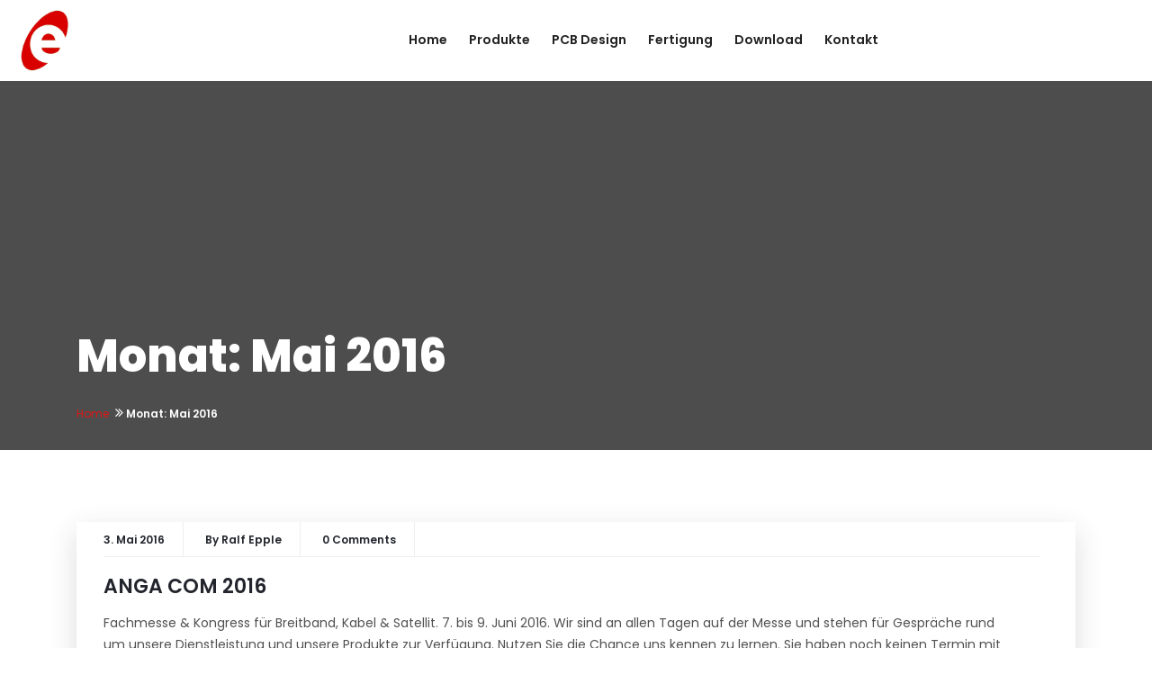

--- FILE ---
content_type: text/html; charset=UTF-8
request_url: https://epple-electronic.de/?m=201605
body_size: 14463
content:
<!DOCTYPE html>

<html class="no-js" lang="de">

	<head>
		<meta charset="UTF-8">
		<meta name="viewport" content="width=device-width, initial-scale=1.0" >
		<link rel="profile" href="https://gmpg.org/xfn/11">
		<title>Mai 2016 &#8211; Epple Electronic</title>
<meta name='robots' content='max-image-preview:large' />
	<style>img:is([sizes="auto" i], [sizes^="auto," i]) { contain-intrinsic-size: 3000px 1500px }</style>
	<link rel='dns-prefetch' href='//fonts.googleapis.com' />
<link rel="alternate" type="application/rss+xml" title="Epple Electronic &raquo; Feed" href="https://epple-electronic.de/?feed=rss2" />
<link rel="alternate" type="application/rss+xml" title="Epple Electronic &raquo; Kommentar-Feed" href="https://epple-electronic.de/?feed=comments-rss2" />
		<!-- This site uses the Google Analytics by MonsterInsights plugin v9.5.3 - Using Analytics tracking - https://www.monsterinsights.com/ -->
							<script src="//www.googletagmanager.com/gtag/js?id=G-SB2J0GPXYZ"  data-cfasync="false" data-wpfc-render="false" async></script>
			<script data-cfasync="false" data-wpfc-render="false">
				var mi_version = '9.5.3';
				var mi_track_user = true;
				var mi_no_track_reason = '';
								var MonsterInsightsDefaultLocations = {"page_location":"https:\/\/epple-electronic.de\/?m=201605"};
				if ( typeof MonsterInsightsPrivacyGuardFilter === 'function' ) {
					var MonsterInsightsLocations = (typeof MonsterInsightsExcludeQuery === 'object') ? MonsterInsightsPrivacyGuardFilter( MonsterInsightsExcludeQuery ) : MonsterInsightsPrivacyGuardFilter( MonsterInsightsDefaultLocations );
				} else {
					var MonsterInsightsLocations = (typeof MonsterInsightsExcludeQuery === 'object') ? MonsterInsightsExcludeQuery : MonsterInsightsDefaultLocations;
				}

								var disableStrs = [
										'ga-disable-G-SB2J0GPXYZ',
									];

				/* Function to detect opted out users */
				function __gtagTrackerIsOptedOut() {
					for (var index = 0; index < disableStrs.length; index++) {
						if (document.cookie.indexOf(disableStrs[index] + '=true') > -1) {
							return true;
						}
					}

					return false;
				}

				/* Disable tracking if the opt-out cookie exists. */
				if (__gtagTrackerIsOptedOut()) {
					for (var index = 0; index < disableStrs.length; index++) {
						window[disableStrs[index]] = true;
					}
				}

				/* Opt-out function */
				function __gtagTrackerOptout() {
					for (var index = 0; index < disableStrs.length; index++) {
						document.cookie = disableStrs[index] + '=true; expires=Thu, 31 Dec 2099 23:59:59 UTC; path=/';
						window[disableStrs[index]] = true;
					}
				}

				if ('undefined' === typeof gaOptout) {
					function gaOptout() {
						__gtagTrackerOptout();
					}
				}
								window.dataLayer = window.dataLayer || [];

				window.MonsterInsightsDualTracker = {
					helpers: {},
					trackers: {},
				};
				if (mi_track_user) {
					function __gtagDataLayer() {
						dataLayer.push(arguments);
					}

					function __gtagTracker(type, name, parameters) {
						if (!parameters) {
							parameters = {};
						}

						if (parameters.send_to) {
							__gtagDataLayer.apply(null, arguments);
							return;
						}

						if (type === 'event') {
														parameters.send_to = monsterinsights_frontend.v4_id;
							var hookName = name;
							if (typeof parameters['event_category'] !== 'undefined') {
								hookName = parameters['event_category'] + ':' + name;
							}

							if (typeof MonsterInsightsDualTracker.trackers[hookName] !== 'undefined') {
								MonsterInsightsDualTracker.trackers[hookName](parameters);
							} else {
								__gtagDataLayer('event', name, parameters);
							}
							
						} else {
							__gtagDataLayer.apply(null, arguments);
						}
					}

					__gtagTracker('js', new Date());
					__gtagTracker('set', {
						'developer_id.dZGIzZG': true,
											});
					if ( MonsterInsightsLocations.page_location ) {
						__gtagTracker('set', MonsterInsightsLocations);
					}
										__gtagTracker('config', 'G-SB2J0GPXYZ', {"forceSSL":"true"} );
															window.gtag = __gtagTracker;										(function () {
						/* https://developers.google.com/analytics/devguides/collection/analyticsjs/ */
						/* ga and __gaTracker compatibility shim. */
						var noopfn = function () {
							return null;
						};
						var newtracker = function () {
							return new Tracker();
						};
						var Tracker = function () {
							return null;
						};
						var p = Tracker.prototype;
						p.get = noopfn;
						p.set = noopfn;
						p.send = function () {
							var args = Array.prototype.slice.call(arguments);
							args.unshift('send');
							__gaTracker.apply(null, args);
						};
						var __gaTracker = function () {
							var len = arguments.length;
							if (len === 0) {
								return;
							}
							var f = arguments[len - 1];
							if (typeof f !== 'object' || f === null || typeof f.hitCallback !== 'function') {
								if ('send' === arguments[0]) {
									var hitConverted, hitObject = false, action;
									if ('event' === arguments[1]) {
										if ('undefined' !== typeof arguments[3]) {
											hitObject = {
												'eventAction': arguments[3],
												'eventCategory': arguments[2],
												'eventLabel': arguments[4],
												'value': arguments[5] ? arguments[5] : 1,
											}
										}
									}
									if ('pageview' === arguments[1]) {
										if ('undefined' !== typeof arguments[2]) {
											hitObject = {
												'eventAction': 'page_view',
												'page_path': arguments[2],
											}
										}
									}
									if (typeof arguments[2] === 'object') {
										hitObject = arguments[2];
									}
									if (typeof arguments[5] === 'object') {
										Object.assign(hitObject, arguments[5]);
									}
									if ('undefined' !== typeof arguments[1].hitType) {
										hitObject = arguments[1];
										if ('pageview' === hitObject.hitType) {
											hitObject.eventAction = 'page_view';
										}
									}
									if (hitObject) {
										action = 'timing' === arguments[1].hitType ? 'timing_complete' : hitObject.eventAction;
										hitConverted = mapArgs(hitObject);
										__gtagTracker('event', action, hitConverted);
									}
								}
								return;
							}

							function mapArgs(args) {
								var arg, hit = {};
								var gaMap = {
									'eventCategory': 'event_category',
									'eventAction': 'event_action',
									'eventLabel': 'event_label',
									'eventValue': 'event_value',
									'nonInteraction': 'non_interaction',
									'timingCategory': 'event_category',
									'timingVar': 'name',
									'timingValue': 'value',
									'timingLabel': 'event_label',
									'page': 'page_path',
									'location': 'page_location',
									'title': 'page_title',
									'referrer' : 'page_referrer',
								};
								for (arg in args) {
																		if (!(!args.hasOwnProperty(arg) || !gaMap.hasOwnProperty(arg))) {
										hit[gaMap[arg]] = args[arg];
									} else {
										hit[arg] = args[arg];
									}
								}
								return hit;
							}

							try {
								f.hitCallback();
							} catch (ex) {
							}
						};
						__gaTracker.create = newtracker;
						__gaTracker.getByName = newtracker;
						__gaTracker.getAll = function () {
							return [];
						};
						__gaTracker.remove = noopfn;
						__gaTracker.loaded = true;
						window['__gaTracker'] = __gaTracker;
					})();
									} else {
										console.log("");
					(function () {
						function __gtagTracker() {
							return null;
						}

						window['__gtagTracker'] = __gtagTracker;
						window['gtag'] = __gtagTracker;
					})();
									}
			</script>
				<!-- / Google Analytics by MonsterInsights -->
		<script>
window._wpemojiSettings = {"baseUrl":"https:\/\/s.w.org\/images\/core\/emoji\/16.0.1\/72x72\/","ext":".png","svgUrl":"https:\/\/s.w.org\/images\/core\/emoji\/16.0.1\/svg\/","svgExt":".svg","source":{"concatemoji":"https:\/\/epple-electronic.de\/wordpress\/wp-includes\/js\/wp-emoji-release.min.js?ver=6.8.3"}};
/*! This file is auto-generated */
!function(s,n){var o,i,e;function c(e){try{var t={supportTests:e,timestamp:(new Date).valueOf()};sessionStorage.setItem(o,JSON.stringify(t))}catch(e){}}function p(e,t,n){e.clearRect(0,0,e.canvas.width,e.canvas.height),e.fillText(t,0,0);var t=new Uint32Array(e.getImageData(0,0,e.canvas.width,e.canvas.height).data),a=(e.clearRect(0,0,e.canvas.width,e.canvas.height),e.fillText(n,0,0),new Uint32Array(e.getImageData(0,0,e.canvas.width,e.canvas.height).data));return t.every(function(e,t){return e===a[t]})}function u(e,t){e.clearRect(0,0,e.canvas.width,e.canvas.height),e.fillText(t,0,0);for(var n=e.getImageData(16,16,1,1),a=0;a<n.data.length;a++)if(0!==n.data[a])return!1;return!0}function f(e,t,n,a){switch(t){case"flag":return n(e,"\ud83c\udff3\ufe0f\u200d\u26a7\ufe0f","\ud83c\udff3\ufe0f\u200b\u26a7\ufe0f")?!1:!n(e,"\ud83c\udde8\ud83c\uddf6","\ud83c\udde8\u200b\ud83c\uddf6")&&!n(e,"\ud83c\udff4\udb40\udc67\udb40\udc62\udb40\udc65\udb40\udc6e\udb40\udc67\udb40\udc7f","\ud83c\udff4\u200b\udb40\udc67\u200b\udb40\udc62\u200b\udb40\udc65\u200b\udb40\udc6e\u200b\udb40\udc67\u200b\udb40\udc7f");case"emoji":return!a(e,"\ud83e\udedf")}return!1}function g(e,t,n,a){var r="undefined"!=typeof WorkerGlobalScope&&self instanceof WorkerGlobalScope?new OffscreenCanvas(300,150):s.createElement("canvas"),o=r.getContext("2d",{willReadFrequently:!0}),i=(o.textBaseline="top",o.font="600 32px Arial",{});return e.forEach(function(e){i[e]=t(o,e,n,a)}),i}function t(e){var t=s.createElement("script");t.src=e,t.defer=!0,s.head.appendChild(t)}"undefined"!=typeof Promise&&(o="wpEmojiSettingsSupports",i=["flag","emoji"],n.supports={everything:!0,everythingExceptFlag:!0},e=new Promise(function(e){s.addEventListener("DOMContentLoaded",e,{once:!0})}),new Promise(function(t){var n=function(){try{var e=JSON.parse(sessionStorage.getItem(o));if("object"==typeof e&&"number"==typeof e.timestamp&&(new Date).valueOf()<e.timestamp+604800&&"object"==typeof e.supportTests)return e.supportTests}catch(e){}return null}();if(!n){if("undefined"!=typeof Worker&&"undefined"!=typeof OffscreenCanvas&&"undefined"!=typeof URL&&URL.createObjectURL&&"undefined"!=typeof Blob)try{var e="postMessage("+g.toString()+"("+[JSON.stringify(i),f.toString(),p.toString(),u.toString()].join(",")+"));",a=new Blob([e],{type:"text/javascript"}),r=new Worker(URL.createObjectURL(a),{name:"wpTestEmojiSupports"});return void(r.onmessage=function(e){c(n=e.data),r.terminate(),t(n)})}catch(e){}c(n=g(i,f,p,u))}t(n)}).then(function(e){for(var t in e)n.supports[t]=e[t],n.supports.everything=n.supports.everything&&n.supports[t],"flag"!==t&&(n.supports.everythingExceptFlag=n.supports.everythingExceptFlag&&n.supports[t]);n.supports.everythingExceptFlag=n.supports.everythingExceptFlag&&!n.supports.flag,n.DOMReady=!1,n.readyCallback=function(){n.DOMReady=!0}}).then(function(){return e}).then(function(){var e;n.supports.everything||(n.readyCallback(),(e=n.source||{}).concatemoji?t(e.concatemoji):e.wpemoji&&e.twemoji&&(t(e.twemoji),t(e.wpemoji)))}))}((window,document),window._wpemojiSettings);
</script>
<style id='wp-emoji-styles-inline-css'>

	img.wp-smiley, img.emoji {
		display: inline !important;
		border: none !important;
		box-shadow: none !important;
		height: 1em !important;
		width: 1em !important;
		margin: 0 0.07em !important;
		vertical-align: -0.1em !important;
		background: none !important;
		padding: 0 !important;
	}
</style>
<link rel='stylesheet' id='wp-block-library-css' href='https://epple-electronic.de/wordpress/wp-includes/css/dist/block-library/style.min.css?ver=6.8.3' media='all' />
<style id='classic-theme-styles-inline-css'>
/*! This file is auto-generated */
.wp-block-button__link{color:#fff;background-color:#32373c;border-radius:9999px;box-shadow:none;text-decoration:none;padding:calc(.667em + 2px) calc(1.333em + 2px);font-size:1.125em}.wp-block-file__button{background:#32373c;color:#fff;text-decoration:none}
</style>
<link rel='stylesheet' id='fca-ept4-column-css-css' href='https://epple-electronic.de/wordpress/wp-content/plugins/easy-pricing-tables/includes/v4/blocks/column/column.min.css?ver=4.1.0' media='all' />
<style id='global-styles-inline-css'>
:root{--wp--preset--aspect-ratio--square: 1;--wp--preset--aspect-ratio--4-3: 4/3;--wp--preset--aspect-ratio--3-4: 3/4;--wp--preset--aspect-ratio--3-2: 3/2;--wp--preset--aspect-ratio--2-3: 2/3;--wp--preset--aspect-ratio--16-9: 16/9;--wp--preset--aspect-ratio--9-16: 9/16;--wp--preset--color--black: #000000;--wp--preset--color--cyan-bluish-gray: #abb8c3;--wp--preset--color--white: #ffffff;--wp--preset--color--pale-pink: #f78da7;--wp--preset--color--vivid-red: #cf2e2e;--wp--preset--color--luminous-vivid-orange: #ff6900;--wp--preset--color--luminous-vivid-amber: #fcb900;--wp--preset--color--light-green-cyan: #7bdcb5;--wp--preset--color--vivid-green-cyan: #00d084;--wp--preset--color--pale-cyan-blue: #8ed1fc;--wp--preset--color--vivid-cyan-blue: #0693e3;--wp--preset--color--vivid-purple: #9b51e0;--wp--preset--gradient--vivid-cyan-blue-to-vivid-purple: linear-gradient(135deg,rgba(6,147,227,1) 0%,rgb(155,81,224) 100%);--wp--preset--gradient--light-green-cyan-to-vivid-green-cyan: linear-gradient(135deg,rgb(122,220,180) 0%,rgb(0,208,130) 100%);--wp--preset--gradient--luminous-vivid-amber-to-luminous-vivid-orange: linear-gradient(135deg,rgba(252,185,0,1) 0%,rgba(255,105,0,1) 100%);--wp--preset--gradient--luminous-vivid-orange-to-vivid-red: linear-gradient(135deg,rgba(255,105,0,1) 0%,rgb(207,46,46) 100%);--wp--preset--gradient--very-light-gray-to-cyan-bluish-gray: linear-gradient(135deg,rgb(238,238,238) 0%,rgb(169,184,195) 100%);--wp--preset--gradient--cool-to-warm-spectrum: linear-gradient(135deg,rgb(74,234,220) 0%,rgb(151,120,209) 20%,rgb(207,42,186) 40%,rgb(238,44,130) 60%,rgb(251,105,98) 80%,rgb(254,248,76) 100%);--wp--preset--gradient--blush-light-purple: linear-gradient(135deg,rgb(255,206,236) 0%,rgb(152,150,240) 100%);--wp--preset--gradient--blush-bordeaux: linear-gradient(135deg,rgb(254,205,165) 0%,rgb(254,45,45) 50%,rgb(107,0,62) 100%);--wp--preset--gradient--luminous-dusk: linear-gradient(135deg,rgb(255,203,112) 0%,rgb(199,81,192) 50%,rgb(65,88,208) 100%);--wp--preset--gradient--pale-ocean: linear-gradient(135deg,rgb(255,245,203) 0%,rgb(182,227,212) 50%,rgb(51,167,181) 100%);--wp--preset--gradient--electric-grass: linear-gradient(135deg,rgb(202,248,128) 0%,rgb(113,206,126) 100%);--wp--preset--gradient--midnight: linear-gradient(135deg,rgb(2,3,129) 0%,rgb(40,116,252) 100%);--wp--preset--font-size--small: 13px;--wp--preset--font-size--medium: 20px;--wp--preset--font-size--large: 36px;--wp--preset--font-size--x-large: 42px;--wp--preset--spacing--20: 0.44rem;--wp--preset--spacing--30: 0.67rem;--wp--preset--spacing--40: 1rem;--wp--preset--spacing--50: 1.5rem;--wp--preset--spacing--60: 2.25rem;--wp--preset--spacing--70: 3.38rem;--wp--preset--spacing--80: 5.06rem;--wp--preset--shadow--natural: 6px 6px 9px rgba(0, 0, 0, 0.2);--wp--preset--shadow--deep: 12px 12px 50px rgba(0, 0, 0, 0.4);--wp--preset--shadow--sharp: 6px 6px 0px rgba(0, 0, 0, 0.2);--wp--preset--shadow--outlined: 6px 6px 0px -3px rgba(255, 255, 255, 1), 6px 6px rgba(0, 0, 0, 1);--wp--preset--shadow--crisp: 6px 6px 0px rgba(0, 0, 0, 1);}:where(.is-layout-flex){gap: 0.5em;}:where(.is-layout-grid){gap: 0.5em;}body .is-layout-flex{display: flex;}.is-layout-flex{flex-wrap: wrap;align-items: center;}.is-layout-flex > :is(*, div){margin: 0;}body .is-layout-grid{display: grid;}.is-layout-grid > :is(*, div){margin: 0;}:where(.wp-block-columns.is-layout-flex){gap: 2em;}:where(.wp-block-columns.is-layout-grid){gap: 2em;}:where(.wp-block-post-template.is-layout-flex){gap: 1.25em;}:where(.wp-block-post-template.is-layout-grid){gap: 1.25em;}.has-black-color{color: var(--wp--preset--color--black) !important;}.has-cyan-bluish-gray-color{color: var(--wp--preset--color--cyan-bluish-gray) !important;}.has-white-color{color: var(--wp--preset--color--white) !important;}.has-pale-pink-color{color: var(--wp--preset--color--pale-pink) !important;}.has-vivid-red-color{color: var(--wp--preset--color--vivid-red) !important;}.has-luminous-vivid-orange-color{color: var(--wp--preset--color--luminous-vivid-orange) !important;}.has-luminous-vivid-amber-color{color: var(--wp--preset--color--luminous-vivid-amber) !important;}.has-light-green-cyan-color{color: var(--wp--preset--color--light-green-cyan) !important;}.has-vivid-green-cyan-color{color: var(--wp--preset--color--vivid-green-cyan) !important;}.has-pale-cyan-blue-color{color: var(--wp--preset--color--pale-cyan-blue) !important;}.has-vivid-cyan-blue-color{color: var(--wp--preset--color--vivid-cyan-blue) !important;}.has-vivid-purple-color{color: var(--wp--preset--color--vivid-purple) !important;}.has-black-background-color{background-color: var(--wp--preset--color--black) !important;}.has-cyan-bluish-gray-background-color{background-color: var(--wp--preset--color--cyan-bluish-gray) !important;}.has-white-background-color{background-color: var(--wp--preset--color--white) !important;}.has-pale-pink-background-color{background-color: var(--wp--preset--color--pale-pink) !important;}.has-vivid-red-background-color{background-color: var(--wp--preset--color--vivid-red) !important;}.has-luminous-vivid-orange-background-color{background-color: var(--wp--preset--color--luminous-vivid-orange) !important;}.has-luminous-vivid-amber-background-color{background-color: var(--wp--preset--color--luminous-vivid-amber) !important;}.has-light-green-cyan-background-color{background-color: var(--wp--preset--color--light-green-cyan) !important;}.has-vivid-green-cyan-background-color{background-color: var(--wp--preset--color--vivid-green-cyan) !important;}.has-pale-cyan-blue-background-color{background-color: var(--wp--preset--color--pale-cyan-blue) !important;}.has-vivid-cyan-blue-background-color{background-color: var(--wp--preset--color--vivid-cyan-blue) !important;}.has-vivid-purple-background-color{background-color: var(--wp--preset--color--vivid-purple) !important;}.has-black-border-color{border-color: var(--wp--preset--color--black) !important;}.has-cyan-bluish-gray-border-color{border-color: var(--wp--preset--color--cyan-bluish-gray) !important;}.has-white-border-color{border-color: var(--wp--preset--color--white) !important;}.has-pale-pink-border-color{border-color: var(--wp--preset--color--pale-pink) !important;}.has-vivid-red-border-color{border-color: var(--wp--preset--color--vivid-red) !important;}.has-luminous-vivid-orange-border-color{border-color: var(--wp--preset--color--luminous-vivid-orange) !important;}.has-luminous-vivid-amber-border-color{border-color: var(--wp--preset--color--luminous-vivid-amber) !important;}.has-light-green-cyan-border-color{border-color: var(--wp--preset--color--light-green-cyan) !important;}.has-vivid-green-cyan-border-color{border-color: var(--wp--preset--color--vivid-green-cyan) !important;}.has-pale-cyan-blue-border-color{border-color: var(--wp--preset--color--pale-cyan-blue) !important;}.has-vivid-cyan-blue-border-color{border-color: var(--wp--preset--color--vivid-cyan-blue) !important;}.has-vivid-purple-border-color{border-color: var(--wp--preset--color--vivid-purple) !important;}.has-vivid-cyan-blue-to-vivid-purple-gradient-background{background: var(--wp--preset--gradient--vivid-cyan-blue-to-vivid-purple) !important;}.has-light-green-cyan-to-vivid-green-cyan-gradient-background{background: var(--wp--preset--gradient--light-green-cyan-to-vivid-green-cyan) !important;}.has-luminous-vivid-amber-to-luminous-vivid-orange-gradient-background{background: var(--wp--preset--gradient--luminous-vivid-amber-to-luminous-vivid-orange) !important;}.has-luminous-vivid-orange-to-vivid-red-gradient-background{background: var(--wp--preset--gradient--luminous-vivid-orange-to-vivid-red) !important;}.has-very-light-gray-to-cyan-bluish-gray-gradient-background{background: var(--wp--preset--gradient--very-light-gray-to-cyan-bluish-gray) !important;}.has-cool-to-warm-spectrum-gradient-background{background: var(--wp--preset--gradient--cool-to-warm-spectrum) !important;}.has-blush-light-purple-gradient-background{background: var(--wp--preset--gradient--blush-light-purple) !important;}.has-blush-bordeaux-gradient-background{background: var(--wp--preset--gradient--blush-bordeaux) !important;}.has-luminous-dusk-gradient-background{background: var(--wp--preset--gradient--luminous-dusk) !important;}.has-pale-ocean-gradient-background{background: var(--wp--preset--gradient--pale-ocean) !important;}.has-electric-grass-gradient-background{background: var(--wp--preset--gradient--electric-grass) !important;}.has-midnight-gradient-background{background: var(--wp--preset--gradient--midnight) !important;}.has-small-font-size{font-size: var(--wp--preset--font-size--small) !important;}.has-medium-font-size{font-size: var(--wp--preset--font-size--medium) !important;}.has-large-font-size{font-size: var(--wp--preset--font-size--large) !important;}.has-x-large-font-size{font-size: var(--wp--preset--font-size--x-large) !important;}
:where(.wp-block-post-template.is-layout-flex){gap: 1.25em;}:where(.wp-block-post-template.is-layout-grid){gap: 1.25em;}
:where(.wp-block-columns.is-layout-flex){gap: 2em;}:where(.wp-block-columns.is-layout-grid){gap: 2em;}
:root :where(.wp-block-pullquote){font-size: 1.5em;line-height: 1.6;}
</style>
<link rel='stylesheet' id='contact-form-7-css' href='https://epple-electronic.de/wordpress/wp-content/plugins/contact-form-7/includes/css/styles.css?ver=6.0.6' media='all' />
<link rel='stylesheet' id='woocommerce-layout-css' href='https://epple-electronic.de/wordpress/wp-content/plugins/woocommerce/assets/css/woocommerce-layout.css?ver=9.8.6' media='all' />
<link rel='stylesheet' id='woocommerce-smallscreen-css' href='https://epple-electronic.de/wordpress/wp-content/plugins/woocommerce/assets/css/woocommerce-smallscreen.css?ver=9.8.6' media='only screen and (max-width: 768px)' />
<link rel='stylesheet' id='woocommerce-general-css' href='https://epple-electronic.de/wordpress/wp-content/plugins/woocommerce/assets/css/woocommerce.css?ver=9.8.6' media='all' />
<style id='woocommerce-inline-inline-css'>
.woocommerce form .form-row .required { visibility: visible; }
</style>
<link rel='stylesheet' id='brands-styles-css' href='https://epple-electronic.de/wordpress/wp-content/plugins/woocommerce/assets/css/brands.css?ver=9.8.6' media='all' />
<link rel='stylesheet' id='inteshape-fonts-css' href='https://fonts.googleapis.com/css?family=Poppins%3A100%2C100i%2C200%2C200i%2C300%2C300i%2C400%2C400i%2C500%2C500i%2C600%2C600i%2C700%2C700i%2C800%2C800i%2C900%2C900i&#038;subset' media='all' />
<link rel='stylesheet' id='bootstrap-css' href='https://epple-electronic.de/wordpress/wp-content/themes/inteshape/assets/css/bootstrap.min.css?ver=2.1' media='all' />
<link rel='stylesheet' id='bootstrap-select-css' href='https://epple-electronic.de/wordpress/wp-content/themes/inteshape/assets/css/bootstrap-select.min.css?ver=2.1' media='all' />
<link rel='stylesheet' id='font-awesome-css' href='https://epple-electronic.de/wordpress/wp-content/plugins/elementor/assets/lib/font-awesome/css/font-awesome.min.css?ver=4.7.0' media='all' />
<link rel='stylesheet' id='owl-carousel-css' href='https://epple-electronic.de/wordpress/wp-content/themes/inteshape/assets/css/owl.carousel.min.css?ver=2.1' media='all' />
<link rel='stylesheet' id='magnific-popup-css' href='https://epple-electronic.de/wordpress/wp-content/themes/inteshape/assets/css/magnific-popup.min.css?ver=2.1' media='all' />
<link rel='stylesheet' id='loader-css' href='https://epple-electronic.de/wordpress/wp-content/themes/inteshape/assets/css/loader.min.css?ver=2.1' media='all' />
<link rel='stylesheet' id='flaticon-css' href='https://epple-electronic.de/wordpress/wp-content/themes/inteshape/assets/css/flaticon.min.css?ver=2.1' media='all' />
<link rel='stylesheet' id='flaticon-new-css' href='https://epple-electronic.de/wordpress/wp-content/themes/inteshape/assets/css/flaticon-new.min.css?ver=2.1' media='all' />
<link rel='stylesheet' id='inteshape-style-css' href='https://epple-electronic.de/wordpress/wp-content/themes/inteshape/style.css?ver=2.1' media='all' />
<link rel='stylesheet' id='bootstrap-slider-css' href='https://epple-electronic.de/wordpress/wp-content/themes/inteshape/assets/css/bootstrap-slider.min.css?ver=2.1' media='all' />
<link rel='stylesheet' id='inteshape-wp-styling-css' href='https://epple-electronic.de/wordpress/wp-content/themes/inteshape/assets/css/wp-styling.css?ver=2.1' media='all' />
<link rel='stylesheet' id='inteshape-responsive-css' href='https://epple-electronic.de/wordpress/wp-content/themes/inteshape/assets/css/responsive.css?ver=2.1' media='all' />
<link rel='stylesheet' id='inteshape-skin-1-css' href='https://epple-electronic.de/wordpress/wp-content/themes/inteshape/assets/css/skin/skin-1.css?ver=2.1' media='all' />
<link rel='stylesheet' id='inteshape-dynamic-styles-css' href='https://epple-electronic.de/wordpress/wp-content/themes/inteshape/assets/css/inline-style.css?ver=6.8.3' media='all' />
<style id='inteshape-dynamic-styles-inline-css'>

				.logo-header-inner a img{width:70px}
			
				.logo-header-inner a img{height:70px}
				
			
		/*===================== 
			Premery bg color 
		=====================*/

		::selection {
		 background: #dd1818 ;
		}
		::-moz-selection {
		 background: #dd1818 ;
		}
		::-webkit-selection {
		  background: #dd1818 ;
		}

		/* Primary background color*/
		
		.get-in-touch-btn:hover::after,
		.nav-dark.header-nav .nav>li .sub-menu li:hover>a,
		.site-button,
		.sx-title-swip::before,
		.site-button-link::before,
		.testimonial-home.number-slider .owl-dots,
		.icon-count-2-outer::after,
		.footer-dark .social-icons li a:hover,
		.client-logo-pic span:hover,
		.number-block-two .figcaption::before,
		.number-block-two .figcaption::after,
		.filter-navigation li a.btn:hover::after,
		.counter-blocks .sx-icon-box-wraper:hover,
		.footer-light .social-icons li a:hover,
		.sx-bg-primary,
		.owl-carousel .owl-dots .owl-dot.active span,
		.owl-carousel .owl-dots .owl-dot:hover span{
			background-color:#dd1818 ;
		}

		/*===================== 
			Primary text color 
		=====================*/
		
		h1 a:hover,
		h2 a:hover,
		h3 a:hover,
		h4 a:hover,
		h5 a:hover,
		h6 a:hover,
		a:active,
		a:hover,
		a:focus,
		.header-nav .nav>li:hover>a,
		.header-nav .nav>li.active>a,
		.header-nav .nav>li.current-menu-item>a,
		.sx-text-primary,
		.testimonial-2 .fa-quote-right,
		.filter-pos-right .btn-filter-wrap li.btn-active,
		.filter-pos-right .btn-filter-wrap li:hover,
		.footer-dark .footer-top a:active,
		.footer-dark .footer-top a:focus,
		.footer-dark .footer-top a:hover,
		.site-footer .widget_services ul li a:hover,
		.filter-navigation li.active a,
		.our-team-3 .our-team-info .our-team-content a:hover,
		h1 a.sx-text-white:hover,
		h2 a.sx-text-white:hover,
		h3 a.sx-text-white:hover,
		h4 a.sx-text-white:hover,
		h5 a.sx-text-white:hover,
		h6 a.sx-text-white:hover,
		.testimonial-1 .fa-quote-right,
		.sx-breadcrumb li a,
		.sx-breadcrumb li a:hover,
		.widget_services ul li a:hover,
		.page-notfound span.title,
		.widget_tag_cloud a:hover{
			color:#dd1818 ;
		}
		
		.our-story-year {
			color: #dd1818 !important;
		}
		
		/*-----border color-----*/
		
		.get-in-touch-btn.from-top::before,
		.about-home-left,
		.from-top::before,
		.image-effect-one .mfp-link{
			border-color:#dd1818;
		}

		
</style>
<link rel='stylesheet' id='inteshape-style2-css' href='https://epple-electronic.de/wordpress/wp-content/themes/inteshape/assets/css/style-empty.css?ver=6.8.3' media='all' />
<script src="https://epple-electronic.de/wordpress/wp-content/plugins/google-analytics-for-wordpress/assets/js/frontend-gtag.min.js?ver=9.5.3" id="monsterinsights-frontend-script-js" async data-wp-strategy="async"></script>
<script data-cfasync="false" data-wpfc-render="false" id='monsterinsights-frontend-script-js-extra'>var monsterinsights_frontend = {"js_events_tracking":"true","download_extensions":"doc,pdf,ppt,zip,xls,docx,pptx,xlsx","inbound_paths":"[]","home_url":"https:\/\/epple-electronic.de","hash_tracking":"false","v4_id":"G-SB2J0GPXYZ"};</script>
<script src="https://epple-electronic.de/wordpress/wp-includes/js/jquery/jquery.min.js?ver=3.7.1" id="jquery-core-js"></script>
<script src="https://epple-electronic.de/wordpress/wp-includes/js/jquery/jquery-migrate.min.js?ver=3.4.1" id="jquery-migrate-js"></script>
<script src="https://epple-electronic.de/wordpress/wp-content/plugins/woocommerce/assets/js/jquery-blockui/jquery.blockUI.min.js?ver=2.7.0-wc.9.8.6" id="jquery-blockui-js" defer data-wp-strategy="defer"></script>
<script id="wc-add-to-cart-js-extra">
var wc_add_to_cart_params = {"ajax_url":"\/wordpress\/wp-admin\/admin-ajax.php","wc_ajax_url":"\/?wc-ajax=%%endpoint%%","i18n_view_cart":"Warenkorb anzeigen","cart_url":"https:\/\/epple-electronic.de\/?page_id=358","is_cart":"","cart_redirect_after_add":"no"};
</script>
<script src="https://epple-electronic.de/wordpress/wp-content/plugins/woocommerce/assets/js/frontend/add-to-cart.min.js?ver=9.8.6" id="wc-add-to-cart-js" defer data-wp-strategy="defer"></script>
<script src="https://epple-electronic.de/wordpress/wp-content/plugins/woocommerce/assets/js/js-cookie/js.cookie.min.js?ver=2.1.4-wc.9.8.6" id="js-cookie-js" defer data-wp-strategy="defer"></script>
<script id="woocommerce-js-extra">
var woocommerce_params = {"ajax_url":"\/wordpress\/wp-admin\/admin-ajax.php","wc_ajax_url":"\/?wc-ajax=%%endpoint%%","i18n_password_show":"Passwort anzeigen","i18n_password_hide":"Passwort verbergen"};
</script>
<script src="https://epple-electronic.de/wordpress/wp-content/plugins/woocommerce/assets/js/frontend/woocommerce.min.js?ver=9.8.6" id="woocommerce-js" defer data-wp-strategy="defer"></script>
<link rel="https://api.w.org/" href="https://epple-electronic.de/index.php?rest_route=/" /><link rel="EditURI" type="application/rsd+xml" title="RSD" href="https://epple-electronic.de/wordpress/xmlrpc.php?rsd" />
<meta name="generator" content="WordPress 6.8.3" />
<meta name="generator" content="WooCommerce 9.8.6" />
	<link rel="preconnect" href="https://fonts.googleapis.com">
	<link rel="preconnect" href="https://fonts.gstatic.com">
		<noscript><style>.woocommerce-product-gallery{ opacity: 1 !important; }</style></noscript>
	<meta name="generator" content="Elementor 3.29.1; features: additional_custom_breakpoints, e_local_google_fonts; settings: css_print_method-external, google_font-enabled, font_display-swap">
			<style>
				.e-con.e-parent:nth-of-type(n+4):not(.e-lazyloaded):not(.e-no-lazyload),
				.e-con.e-parent:nth-of-type(n+4):not(.e-lazyloaded):not(.e-no-lazyload) * {
					background-image: none !important;
				}
				@media screen and (max-height: 1024px) {
					.e-con.e-parent:nth-of-type(n+3):not(.e-lazyloaded):not(.e-no-lazyload),
					.e-con.e-parent:nth-of-type(n+3):not(.e-lazyloaded):not(.e-no-lazyload) * {
						background-image: none !important;
					}
				}
				@media screen and (max-height: 640px) {
					.e-con.e-parent:nth-of-type(n+2):not(.e-lazyloaded):not(.e-no-lazyload),
					.e-con.e-parent:nth-of-type(n+2):not(.e-lazyloaded):not(.e-no-lazyload) * {
						background-image: none !important;
					}
				}
			</style>
			<meta name="generator" content="Powered by Slider Revolution 6.6.12 - responsive, Mobile-Friendly Slider Plugin for WordPress with comfortable drag and drop interface." />
<script>function setREVStartSize(e){
			//window.requestAnimationFrame(function() {
				window.RSIW = window.RSIW===undefined ? window.innerWidth : window.RSIW;
				window.RSIH = window.RSIH===undefined ? window.innerHeight : window.RSIH;
				try {
					var pw = document.getElementById(e.c).parentNode.offsetWidth,
						newh;
					pw = pw===0 || isNaN(pw) || (e.l=="fullwidth" || e.layout=="fullwidth") ? window.RSIW : pw;
					e.tabw = e.tabw===undefined ? 0 : parseInt(e.tabw);
					e.thumbw = e.thumbw===undefined ? 0 : parseInt(e.thumbw);
					e.tabh = e.tabh===undefined ? 0 : parseInt(e.tabh);
					e.thumbh = e.thumbh===undefined ? 0 : parseInt(e.thumbh);
					e.tabhide = e.tabhide===undefined ? 0 : parseInt(e.tabhide);
					e.thumbhide = e.thumbhide===undefined ? 0 : parseInt(e.thumbhide);
					e.mh = e.mh===undefined || e.mh=="" || e.mh==="auto" ? 0 : parseInt(e.mh,0);
					if(e.layout==="fullscreen" || e.l==="fullscreen")
						newh = Math.max(e.mh,window.RSIH);
					else{
						e.gw = Array.isArray(e.gw) ? e.gw : [e.gw];
						for (var i in e.rl) if (e.gw[i]===undefined || e.gw[i]===0) e.gw[i] = e.gw[i-1];
						e.gh = e.el===undefined || e.el==="" || (Array.isArray(e.el) && e.el.length==0)? e.gh : e.el;
						e.gh = Array.isArray(e.gh) ? e.gh : [e.gh];
						for (var i in e.rl) if (e.gh[i]===undefined || e.gh[i]===0) e.gh[i] = e.gh[i-1];
											
						var nl = new Array(e.rl.length),
							ix = 0,
							sl;
						e.tabw = e.tabhide>=pw ? 0 : e.tabw;
						e.thumbw = e.thumbhide>=pw ? 0 : e.thumbw;
						e.tabh = e.tabhide>=pw ? 0 : e.tabh;
						e.thumbh = e.thumbhide>=pw ? 0 : e.thumbh;
						for (var i in e.rl) nl[i] = e.rl[i]<window.RSIW ? 0 : e.rl[i];
						sl = nl[0];
						for (var i in nl) if (sl>nl[i] && nl[i]>0) { sl = nl[i]; ix=i;}
						var m = pw>(e.gw[ix]+e.tabw+e.thumbw) ? 1 : (pw-(e.tabw+e.thumbw)) / (e.gw[ix]);
						newh =  (e.gh[ix] * m) + (e.tabh + e.thumbh);
					}
					var el = document.getElementById(e.c);
					if (el!==null && el) el.style.height = newh+"px";
					el = document.getElementById(e.c+"_wrapper");
					if (el!==null && el) {
						el.style.height = newh+"px";
						el.style.display = "block";
					}
				} catch(e){
					console.log("Failure at Presize of Slider:" + e)
				}
			//});
		  };</script>
	<style id="egf-frontend-styles" type="text/css">
		p {} h1 {} h2 {} h3 {} h4 {} h5 {} h6 {} 	</style>
		</head>

		
	<body class="archive date wp-theme-inteshape theme-inteshape woocommerce-no-js esm-default enable-search-modal has-no-pagination showing-comments show-avatars footer-top-hidden elementor-default elementor-kit-355">
		<div class="page-wraper ">
				
	<!-- HEADER START -->
	<header class="site-header header-style-3 nav-wide mobile-sider-drawer-menu header-fixed gridvalley-inner-pages">
		<div class="sticky-header main-bar-wraper navbar-expand-lg">
			<div class="main-bar bg-white">
				<div class="container-fluid clearfix">
					<div class="logo-header">
						<div class="logo-header-inner logo-header-one">
							<a href="https://epple-electronic.de/">
								<img src="https://epple-electronic.de/wordpress/wp-content/uploads/2013/12/Logo_Favicon_150x150_24.png" alt="Epple Electronic" />
							</a>
						</div>
					</div>
					<!-- NAV Toggle Button -->
					<button id="mobile-side-drawer" data-target=".header-nav" data-toggle="collapse" type="button" class="navbar-toggler collapsed">
						<span class="sr-only">Toggle navigation</span>
						<span class="icon-bar icon-bar-first"></span>
						<span class="icon-bar icon-bar-two"></span>
						<span class="icon-bar icon-bar-three"></span>
					</button>
					
					<!-- EXTRA NAV -->
					<div class="extra-nav">
						                            
						<div class="extra-cell">											
							<ul class="list-unstyled social-bx text-black d-flex flex-wrap align-content-center">
															</ul>
						</div>                                 
					</div>
					<!-- EXTRA Nav -->

					<!-- MAIN NAVIGATION -->
					<div class="header-nav navbar-collapse collapse justify-content-center collapse">
						<ul id="menu-hauptmenue" class="nav navbar-nav"><li id="menu-item-49" class="menu-item menu-item-type-post_type menu-item-object-page menu-item-home menu-item-49"><a href="https://epple-electronic.de/">Home</a></li>
<li id="menu-item-235" class="menu-item menu-item-type-post_type menu-item-object-page menu-item-has-children menu-item-235"><a href="https://epple-electronic.de/?page_id=174">Produkte</a>
<ul class="sub-menu">
	<li id="menu-item-236" class="menu-item menu-item-type-post_type menu-item-object-page menu-item-has-children menu-item-236"><a href="https://epple-electronic.de/?page_id=178">IQ-Antennendosen</a>
	<ul class="sub-menu">
		<li id="menu-item-241" class="menu-item menu-item-type-post_type menu-item-object-page menu-item-241"><a href="https://epple-electronic.de/?page_id=207">Highlights</a></li>
		<li id="menu-item-239" class="menu-item menu-item-type-post_type menu-item-object-page menu-item-239"><a href="https://epple-electronic.de/?page_id=213">Montagevorteile</a></li>
		<li id="menu-item-238" class="menu-item menu-item-type-post_type menu-item-object-page menu-item-238"><a href="https://epple-electronic.de/?page_id=216">Sortiment</a></li>
		<li id="menu-item-242" class="menu-item menu-item-type-post_type menu-item-object-page menu-item-242"><a href="https://epple-electronic.de/?page_id=219">Daten</a></li>
	</ul>
</li>
</ul>
</li>
<li id="menu-item-48" class="menu-item menu-item-type-post_type menu-item-object-page menu-item-48"><a href="https://epple-electronic.de/?page_id=39">PCB Design</a></li>
<li id="menu-item-47" class="menu-item menu-item-type-post_type menu-item-object-page menu-item-47"><a href="https://epple-electronic.de/?page_id=43">Fertigung</a></li>
<li id="menu-item-150" class="menu-item menu-item-type-post_type menu-item-object-page menu-item-150"><a href="https://epple-electronic.de/?page_id=146">Download</a></li>
<li id="menu-item-50" class="menu-item menu-item-type-post_type menu-item-object-page menu-item-50"><a href="https://epple-electronic.de/?page_id=25">Kontakt</a></li>
</ul>					</div>  
					<!-- SITE SEARCH -->
					<div id="search"> 
						<span class="close"></span>
						
<div class="search-bx p-a10 bg-white">
	<form role="search" method="get" action="https://epple-electronic.de/">
		<div class="input-group">
			<input type="search" id="search-form-1" class="form-control bg-gray" placeholder="Type to Search" value="" name="s">
			<span class="input-group-btn bg-gray">
				<button type="submit" class="btn"><i class="fa fa-search"></i></button>
			</span>
		</div>
	</form>
</div>					</div>  
				</div>
			</div>
		</div>
	</header>
					<div class="page-content">
						<div class="sx-bnr-inr overlay-wraper bg-parallax bg-top-center"  data-stellar-background-ratio="1">
		<div class="overlay-main bg-black opacity-07"></div>
		<div class="container">
			<div class="sx-bnr-inr-entry">
				<div class="banner-title-outer">
					<div class="banner-title-name">
						<h2 class="m-tb0">Monat: Mai 2016</h2>
					</div>
				</div>
				<!-- BREADCRUMB ROW -->
				<div>    
					<ul id="breadcrumbs" class="sx-breadcrumb breadcrumb-style-2"><li class="item-home"><a class="bread-link bread-home" href="https://epple-electronic.de" title="Home">Home</a></li><li class="item-current item-archive"><strong class="bread-current bread-archive"><span class="color-accent">Monat:</span> <span>Mai 2016</span></strong></li></ul>				</div>
				<!-- BREADCRUMB ROW END -->                        
			</div>
		</div>
	</div>
	
<!-- SECTION CONTENT START -->
<div class="section-full p-tb80 inner-page-padding testunit">
	<!-- GALLERY CONTENT START -->
	<div class="container">
		<div class="row">
			<div class="col-lg-12 col-md-12">
				<div class="news-listing">
					
<article class="post-308 post type-post status-publish format-standard hentry category-allgemein" id="post-308">
	
	<div class="blog-post blog-lg date-style-3 block-shadow">
				<div class="sx-post-info  bg-white no_img">
			<div class="sx-post-meta ">
				<ul>
					<li class="post-date"> <span>3. Mai 2016</span> </li>
					<li class="post-author"><a href="#">By <span>Ralf Epple</span></a> </li>
					<li class="post-comment"><a href="#">0 Comments</a> </li>
				</ul>
			</div>                                                
			<div class="sx-post-title ">
				<h4 class="post-title"><a href="https://epple-electronic.de/?p=308">ANGA COM 2016</a></h4>
			</div>
			<div class="sx-post-text">
				<p>Fachmesse &#038; Kongress für Breitband, Kabel &#038; Satellit. 7. bis 9. Juni 2016. Wir sind an allen Tagen auf der Messe und stehen für Gespräche rund um unsere Dienstleistung und unsere Produkte zur Verfügung. Nutzen Sie die Chance uns kennen zu lernen. Sie haben noch keinen Termin mit uns? Kontaktmöglichkeiten finden Sie hier: Kontakt Das [&hellip;]</p>
			</div>
			<div class="clearfix">
				<div class="sx-post-readmore pull-left">
					 <a href="https://epple-electronic.de/?p=308" title="Read More" rel="bookmark" class="site-button-link">Read More</a>
				</div>
			</div>
		</div>
	</div>
</article><!-- .post -->				</div>
			</div>
					</div>
	</div>
</div>
			</div>
					
		<footer class="site-footer footer-large footer-light footer-wide">

			<!-- FOOTER BLOCKES START -->  
			<div class="footer-top">
				<div class="container-fluid">
					<div class="row">
											</div>
				</div> 
				<div class="container-fluid">
					<div class="call-to-action-wrap">
						<div class="row">
							<div class="col-lg-8 col-md-6 col-sm-12">
								<div class="call-to-action-left">
									<h5 class="text-uppercase m-b10 m-t0"></h5>
									<span></span>
								</div>
							</div>
							<div class="col-lg-4 col-md-6 col-sm-12">
								<div class="call-to-action-right">
									<div class="widget_newsletter">
										<div class="newsletter-bx">
											<form role="search" method="post">
												<div class="input-group">
													<input name="news-letter" class="form-control" placeholder="ENTER YOUR EMAIL" type="text">
													<span class="input-group-btn">
														<button type="submit" class="site-button"><i class="fa fa-paper-plane-o"></i></button>
													</span>
												</div>
												<div class="status">loading...</div>
											</form>
										</div>
									</div>                                                           
								</div>
							</div>
						</div>
					</div>                        
				</div>                 
			</div>
			<!-- FOOTER COPYRIGHT -->
			<div class="footer-bottom overlay-wraper">
				<div class="overlay-main"></div>
				<div class="container">
					<div class="clearfix">
						<div class="sx-footer-bot-center">
							<span class="copyrights-text"></span>
						</div>
					</div>
				</div>
			</div>
		</footer>
				</div>
		
		<script>
			window.RS_MODULES = window.RS_MODULES || {};
			window.RS_MODULES.modules = window.RS_MODULES.modules || {};
			window.RS_MODULES.waiting = window.RS_MODULES.waiting || [];
			window.RS_MODULES.defered = true;
			window.RS_MODULES.moduleWaiting = window.RS_MODULES.moduleWaiting || {};
			window.RS_MODULES.type = 'compiled';
		</script>
					<script>
				const lazyloadRunObserver = () => {
					const lazyloadBackgrounds = document.querySelectorAll( `.e-con.e-parent:not(.e-lazyloaded)` );
					const lazyloadBackgroundObserver = new IntersectionObserver( ( entries ) => {
						entries.forEach( ( entry ) => {
							if ( entry.isIntersecting ) {
								let lazyloadBackground = entry.target;
								if( lazyloadBackground ) {
									lazyloadBackground.classList.add( 'e-lazyloaded' );
								}
								lazyloadBackgroundObserver.unobserve( entry.target );
							}
						});
					}, { rootMargin: '200px 0px 200px 0px' } );
					lazyloadBackgrounds.forEach( ( lazyloadBackground ) => {
						lazyloadBackgroundObserver.observe( lazyloadBackground );
					} );
				};
				const events = [
					'DOMContentLoaded',
					'elementor/lazyload/observe',
				];
				events.forEach( ( event ) => {
					document.addEventListener( event, lazyloadRunObserver );
				} );
			</script>
				<script>
		(function () {
			var c = document.body.className;
			c = c.replace(/woocommerce-no-js/, 'woocommerce-js');
			document.body.className = c;
		})();
	</script>
	<link rel='stylesheet' id='wc-blocks-style-css' href='https://epple-electronic.de/wordpress/wp-content/plugins/woocommerce/assets/client/blocks/wc-blocks.css?ver=wc-9.8.6' media='all' />
<link rel='stylesheet' id='rs-plugin-settings-css' href='https://epple-electronic.de/wordpress/wp-content/plugins/revslider/public/assets/css/rs6.css?ver=6.6.12' media='all' />
<style id='rs-plugin-settings-inline-css'>
#rs-demo-id {}
</style>
<script src="https://epple-electronic.de/wordpress/wp-content/plugins/easy-pricing-tables/includes/v4/blocks/table/table-frontend.min.js?ver=4.1.0" id="fca-ept4-frontend-js-js"></script>
<script src="https://epple-electronic.de/wordpress/wp-includes/js/dist/hooks.min.js?ver=4d63a3d491d11ffd8ac6" id="wp-hooks-js"></script>
<script src="https://epple-electronic.de/wordpress/wp-includes/js/dist/i18n.min.js?ver=5e580eb46a90c2b997e6" id="wp-i18n-js"></script>
<script id="wp-i18n-js-after">
wp.i18n.setLocaleData( { 'text direction\u0004ltr': [ 'ltr' ] } );
</script>
<script src="https://epple-electronic.de/wordpress/wp-content/plugins/contact-form-7/includes/swv/js/index.js?ver=6.0.6" id="swv-js"></script>
<script id="contact-form-7-js-translations">
( function( domain, translations ) {
	var localeData = translations.locale_data[ domain ] || translations.locale_data.messages;
	localeData[""].domain = domain;
	wp.i18n.setLocaleData( localeData, domain );
} )( "contact-form-7", {"translation-revision-date":"2025-05-24 10:46:16+0000","generator":"GlotPress\/4.0.1","domain":"messages","locale_data":{"messages":{"":{"domain":"messages","plural-forms":"nplurals=2; plural=n != 1;","lang":"de"},"This contact form is placed in the wrong place.":["Dieses Kontaktformular wurde an der falschen Stelle platziert."],"Error:":["Fehler:"]}},"comment":{"reference":"includes\/js\/index.js"}} );
</script>
<script id="contact-form-7-js-before">
var wpcf7 = {
    "api": {
        "root": "https:\/\/epple-electronic.de\/index.php?rest_route=\/",
        "namespace": "contact-form-7\/v1"
    }
};
</script>
<script src="https://epple-electronic.de/wordpress/wp-content/plugins/contact-form-7/includes/js/index.js?ver=6.0.6" id="contact-form-7-js"></script>
<script src="https://epple-electronic.de/wordpress/wp-content/plugins/revslider/public/assets/js/rbtools.min.js?ver=6.6.12" defer async id="tp-tools-js"></script>
<script src="https://epple-electronic.de/wordpress/wp-content/plugins/revslider/public/assets/js/rs6.min.js?ver=6.6.12" defer async id="revmin-js"></script>
<script src="https://epple-electronic.de/wordpress/wp-content/themes/inteshape/assets/js/popper.min.js?ver=2.1" id="popper-js"></script>
<script src="https://epple-electronic.de/wordpress/wp-content/themes/inteshape/assets/js/bootstrap.min.js?ver=2.1" id="bootstrap-js"></script>
<script src="https://epple-electronic.de/wordpress/wp-content/themes/inteshape/assets/js/bootstrap-select.min.js?ver=2.1" id="bootstrap-select-js"></script>
<script src="https://epple-electronic.de/wordpress/wp-content/themes/inteshape/assets/js/magnific-popup.min.js?ver=2.1" id="magnific-popup-js"></script>
<script src="https://epple-electronic.de/wordpress/wp-content/themes/inteshape/assets/js/waypoints.min.js?ver=2.1" id="waypoints-js"></script>
<script src="https://epple-electronic.de/wordpress/wp-content/themes/inteshape/assets/js/counterup.min.js?ver=2.1" id="counterup-js"></script>
<script src="https://epple-electronic.de/wordpress/wp-content/themes/inteshape/assets/js/isotope.pkgd.min.js?ver=2.1" id="isotope-js"></script>
<script src="https://epple-electronic.de/wordpress/wp-content/themes/inteshape/assets/js/owl.carousel.min.js?ver=2.1" id="owl-carousel-js"></script>
<script src="https://epple-electronic.de/wordpress/wp-content/themes/inteshape/assets/js/jquery.owl-filter.js?ver=2.1" id="owl-filter-js"></script>
<script src="https://epple-electronic.de/wordpress/wp-content/themes/inteshape/assets/js/stellar.min.js?ver=2.1" id="stellar-js"></script>
<script src="https://epple-electronic.de/wordpress/wp-content/themes/inteshape/assets/js/jquery.bootstrap-touchspin.js?ver=2.1" id="bootstrap-touchspin-js"></script>
<script src="https://epple-electronic.de/wordpress/wp-content/themes/inteshape/assets/js/jquery.bgscroll.js?ver=2.1" id="bgscroll-js"></script>
<script src="https://epple-electronic.de/wordpress/wp-content/themes/inteshape/assets/js/theia-sticky-sidebar.js?ver=2.1" id="theia-sticky-sidebar-js"></script>
<script src="https://epple-electronic.de/wordpress/wp-content/themes/inteshape/assets/js/bootstrap-slider.min.js?ver=2.1" id="bootstrap-slider-js"></script>
<script id="inteshape-functions-js-extra">
var gridvallley_object = {"ajaxurl":"https:\/\/epple-electronic.de\/wordpress\/wp-admin\/admin-ajax.php","security":"ae175fdb29"};
</script>
<script src="https://epple-electronic.de/wordpress/wp-content/themes/inteshape/assets/js/functions.js?ver=2.1" id="inteshape-functions-js"></script>
<script src="https://epple-electronic.de/wordpress/wp-content/plugins/woocommerce/assets/js/sourcebuster/sourcebuster.min.js?ver=9.8.6" id="sourcebuster-js-js"></script>
<script id="wc-order-attribution-js-extra">
var wc_order_attribution = {"params":{"lifetime":1.0e-5,"session":30,"base64":false,"ajaxurl":"https:\/\/epple-electronic.de\/wordpress\/wp-admin\/admin-ajax.php","prefix":"wc_order_attribution_","allowTracking":true},"fields":{"source_type":"current.typ","referrer":"current_add.rf","utm_campaign":"current.cmp","utm_source":"current.src","utm_medium":"current.mdm","utm_content":"current.cnt","utm_id":"current.id","utm_term":"current.trm","utm_source_platform":"current.plt","utm_creative_format":"current.fmt","utm_marketing_tactic":"current.tct","session_entry":"current_add.ep","session_start_time":"current_add.fd","session_pages":"session.pgs","session_count":"udata.vst","user_agent":"udata.uag"}};
</script>
<script src="https://epple-electronic.de/wordpress/wp-content/plugins/woocommerce/assets/js/frontend/order-attribution.min.js?ver=9.8.6" id="wc-order-attribution-js"></script>
	<script>
	/(trident|msie)/i.test(navigator.userAgent)&&document.getElementById&&window.addEventListener&&window.addEventListener("hashchange",function(){var t,e=location.hash.substring(1);/^[A-z0-9_-]+$/.test(e)&&(t=document.getElementById(e))&&(/^(?:a|select|input|button|textarea)$/i.test(t.tagName)||(t.tabIndex=-1),t.focus())},!1);
	</script>
		</body>
</html>

--- FILE ---
content_type: text/javascript
request_url: https://epple-electronic.de/wordpress/wp-content/themes/inteshape/assets/js/functions.js?ver=2.1
body_size: 26866
content:
/* =====================================
All JavaScript fuctions Start
======================================*/
jQuery(document).ready(function($){
	"use strict";

	//  Shop Product Price Range Slider function by = bootstrap-slider.min.js ========================== //
	function shop_product_price(){
		jQuery("#ex2").slider({});
	}

	// > TouchSpin box function by  = jquery.bootstrap-touchspin.js =============== // 
	function input_number_vertical_form(){	
		jQuery("input[name='quantity']").TouchSpin({
		  verticalbuttons: true,
		  verticalupclass: 'fa fa-plus',
		  verticaldownclass: 'fa fa-minus'
		});	
	}
	
	jQuery(".cart input[class='input-text']").each(function() {
		jQuery('.input-text.qty.text').TouchSpin({
		  verticalbuttons: true,
		  verticalupclass: 'fa fa-plus',
		  verticaldownclass: 'fa fa-minus'
		});
	});
	// Bootstrap Select box function by  = bootstrap-select.min.js
	function Bootstrap_Select(){	
		jQuery('.selectpicker').selectpicker();
	}	

//________Top Search bar Show Hide function by = custom.js________//	
	
	 function site_search(){
			jQuery('a[href="#search"]').on('click', function(event) {                    
			jQuery('#search').addClass('open');
			jQuery('#search > form > input[type="search"]').focus();
		});
					
		jQuery('#search, #search button.close').on('click keyup', function(event) {
			if (event.target === this || event.target.className === 'close') {
				jQuery(this).removeClass('open');
			}
		});  
	 }	
	 
	 
//________Video responsive function by = custom.js________//	

	function video_responsive(){	
		jQuery('iframe[src*="youtube.com"]').wrap('<div class="embed-responsive embed-responsive-16by9"></div>');
		jQuery('iframe[src*="vimeo.com"]').wrap('<div class="embed-responsive embed-responsive-16by9"></div>');	
	}  


//________magnificPopup function	by = magnific-popup.js________//	

	function magnific_popup_gallery(){
        jQuery('.widget_media_gallery .gallery').magnificPopup({
          delegate: 'a',
          type: 'image',
          tLoading: 'Loading image #%curr%...',
          mainClass: 'mfp-img-mobile',
          gallery: {
            enabled: true,
            navigateByImgClick: true,
            preload: [0,1] // Will preload 0 - before current, and 1 after the current image
          },
          image: {
            tError: '<a href="%url%">The image #%curr%</a> could not be loaded.',
          }
       });
	}
	

	function magnific_popup(){
        jQuery('.mfp-gallery').magnificPopup({
          delegate: '.mfp-link',
          type: 'image',
          tLoading: 'Loading image #%curr%...',
          mainClass: 'mfp-img-mobile',
          gallery: {
            enabled: true,
            navigateByImgClick: true,
            preload: [0,1] // Will preload 0 - before current, and 1 after the current image
          },
          image: {
            tError: '<a href="%url%">The image #%curr%</a> could not be loaded.',
          }
       });
	}
	

//________ magnificPopup for video function	by = magnific-popup.js________//	
	
	function magnific_video(){	
		jQuery('.mfp-video').magnificPopup({
			type: 'iframe',
		});
	}
	

//________Vertically center Bootstrap modal popup function by = custom.js________//	

	function popup_vertical_center(){	
		jQuery(function() {
			function reposition() {
				var modal = jQuery(this),
				dialog = modal.find('.modal-dialog');
				modal.css('display', 'block');
				// Dividing by two centers the modal exactly, but dividing by three 
				// or four works better for larger screens.
				dialog.css("margin-top", Math.max(0, (jQuery(window).height() - dialog.height()) / 2));
			}
			// Reposition when a modal is shown
			jQuery('.modal').on('show.bs.modal', reposition);
			// Reposition when the window is resized
			jQuery(window).on('resize', function() {
				jQuery('.modal:visible').each(reposition);
			});
		});
	}
	



//________page scroll top on button click function by = custom.js________//	

	function scroll_top(){
		jQuery("button.scroltop").on('click', function() {
			jQuery("html, body").animate({
				scrollTop: 0
			}, 1000);
			return false;
		});

		jQuery(window).on("scroll", function() {
			var scroll = jQuery(window).scrollTop();
			if (scroll > 900) {
				jQuery("button.scroltop").fadeIn(1000);
			} else {
				jQuery("button.scroltop").fadeOut(1000);
			}
		});
	}
	

//________graph images moving function by = jquery.bgscroll.js	________//	
	function bg_moving(){
		jQuery( function() {			  
		jQuery('.bg-moving').bgscroll({scrollSpeed:20 , direction:'h' });
		});
	}

//________input type file function by = custom.js________//	
	 
	function input_type_file_form(){
		jQuery(document).on('change', '.btn-file :file', function() {
			var input = jQuery(this)
				numFiles = input.get(0).files ? input.get(0).files.length : 1,
				label = input.val().replace(/\\/g, '/').replace(/.*\//, '');
			input.trigger('fileselect', [numFiles, label]);
		});

		jQuery('.btn-file :file').on('fileselect', function(event, numFiles, label) {
			var input = jQuery(this).parents('.input-group').find(':text'),
				log = numFiles > 10 ? numFiles + ' files selected' : label;
			if (input.length) {
				input.val(log);
			} else {
				if (log) alert(log);
			}
		});	
	}
	

//________ input Placeholder in IE9 function by = custom.js________//	

	function placeholderSupport(){
	/* input placeholder for ie9 & ie8 & ie7 */
		jQuery.support.placeholder = ('placeholder' in document.createElement('input'));
		/* input placeholder for ie9 & ie8 & ie7 end*/
		/*fix for IE7 and IE8  */
		if (!jQuery.support.placeholder) {
			jQuery("[placeholder]").on('focus', function () {
				if (jQuery(this).val() === jQuery(this).attr("placeholder")) jQuery(this).val("");
			}).blur(function () {
				if (jQuery(this).val() === "") jQuery(this).val(jQuery(this).attr("placeholder"));
			}).blur();

			jQuery("[placeholder]").parents("form").on('submit', function () {
				jQuery(this).find('[placeholder]').each(function() {
					if (jQuery(this).val() === jQuery(this).attr("placeholder")) {
						 jQuery(this).val("");
					}
				});
			});
		}
		/*fix for IE7 and IE8 end */
	}	
	


//________ footer fixed on bottom function by = custom.js________//	

	function footer_fixed() {
	  jQuery('.site-footer').css('display', 'block');
	  jQuery('.site-footer').css('height', 'auto');
	  var footerHeight = jQuery('.site-footer').outerHeight();
	  jQuery('.footer-fixed.page-wraper').css('padding-bottom', footerHeight);
	  jQuery('.site-footer').css('height', footerHeight);
	}

	
//________STICKY MENU WHEN SCROLL DOWN________//	

function sticky_header(){
	if(jQuery('.sticky-header').length){
		var sticky = new Waypoint.Sticky({
		  element: jQuery('.sticky-header')
		})
	}
}		
//________accordion active calss function by = custom.js________//	

	function accordion_active() {
		$('.acod-head a').on('click', function() {
			$('.acod-head').removeClass('acc-actives');
			$(this).parents('.acod-head').addClass('acc-actives');
			$('.acod-title').removeClass('acc-actives'); //just to make a visual sense
			$(this).parent().addClass('acc-actives'); //just to make a visual sense
			($(this).parents('.acod-head').attr('class'));
		 });
	}	
	 
	//________Nav submenu show hide on mobile by = custom.js________//
	function mobile_nav(){
		jQuery(".sub-menu, .mega-menu").parent('li').addClass('has-child');
		jQuery("<div class='fa fa-angle-right submenu-toogle'></div>").insertAfter(".has-child > a");

		jQuery('.has-child a+.submenu-toogle').on('click',function(ev) {

			jQuery(this).parent().siblings(".has-child ").children(".sub-menu, .mega-menu").slideUp(500, function(){
				jQuery(this).parent().removeClass('nav-active');
			});

			jQuery(this).next(jQuery('.sub-menu, .mega-menu ')).slideToggle(500, function(){
				jQuery(this).parent().toggleClass('nav-active');
			});
			ev.stopPropagation();
		});
	}
	
	//________Mobile side drawer function by = custom.js________//
	function mobile_side_drawer(){
		jQuery('#mobile-side-drawer').on('click', function () { 
			jQuery('.mobile-sider-drawer-menu').toggleClass('active');
		});
	}
	 

//________Home page testimonial function by = owl.carousel.js________//	

	function testimonial_home(){
	jQuery('.testimonial-home').owlCarousel({
		loop:true,
		autoplay:true,
		margin:30,
		autoplayTimeout:6000,
		nav:false,
		dots: true,
		navText: ['<i class="fa fa-angle-left"></i>', '<i class="fa fa-angle-right"></i>'],
		responsive:{
			0:{
				items:1
			},
			991:{
				items:1
			}
		}
	});
	}
	
//________Home page testimonial function by = owl.carousel.js________//	

	function testimonial_home_two(){
	jQuery('.testimonial-home-two').owlCarousel({
		loop:true,
		autoplay:false,
		margin:30,
		nav:true,
		dots: false,
		navText: ['<i class="fa fa-angle-left"></i>', '<i class="fa fa-angle-right"></i>'],
		responsive:{
			0:{
				items:1
			},
			991:{
				items:2
			}
		}
	});
	}		
	
//________Home page testimonial function by = owl.carousel.js________//	

	function about_home(){
	jQuery('.about-home').owlCarousel({
		loop:true,
		autoplay:true,
		margin:30,
		nav:true,
		dots: true,
		navText: ['<i class="fa fa-angle-left"></i>', '<i class="fa fa-angle-right"></i>'],
		responsive:{
			0:{
				items:1
			},
			991:{
				items:1
			}
		}
	});
	}		
//________home_client_carouse function by = owl.carousel.js ________//	

	function home_client_carousel(){
	jQuery('.home-client-carousel').owlCarousel({
		loop:true,
		margin:10,
		nav:true,
		dots: false,
		navText: ['<i class="fa fa-angle-left"></i>', '<i class="fa fa-angle-right"></i>'],
		responsive:{
			0:{
				items:2
			},
			480:{
				items:3
			},			
			767:{
				items:4
			},
			1000:{
				items:5
			}
		}
	});
	}	


//________home_client_carouse function by = owl.carousel.js________//	

	function home_client_carousel_2(){
	jQuery('.home-client-carousel-2').owlCarousel({
		loop:true,
		margin:30,
		autoplay:true,
		nav:false,
		dots: false,
		navText: ['<i class="fa fa-angle-left"></i>', '<i class="fa fa-angle-right"></i>'],
		responsive:{
			0:{
				items:2
			},
			480:{
				items:3
			},			
			767:{
				items:4
			},
			1000:{
				items:6
			}
		}
	});
	}	
	
		
//________ Project carousel  function by = owl.carousel.js________//	

	function project_carousel4(){
	jQuery('.project-carousel4').owlCarousel({
        loop:true,
		autoplay:false,
		center: false,
		items:3,
		margin:40,
		nav:true,
		dots: false,
		navText: ['<i class="fa fa-angle-left"></i>', '<i class="fa fa-angle-right"></i>'],
		responsive:{
			0:{
				items:1,
				margin:15
			},
			640:{
				items:2,
				margin:15
			},			
			800:{
				items:3,
				margin:20,
			},
			1200:{
				items:4
			}			
			
		}
	});
	}
	
	
//________ Project carousel  function by = owl.carousel.js________//	

	function project_carousel3(){
	jQuery('.project-carousel3').owlCarousel({
        loop:true,
		autoplay:false,
		center: false,
		items:3,
		margin:40,
		nav:true,
		dots: false,
		navText: ['<i class="fa fa-angle-left"></i>', '<i class="fa fa-angle-right"></i>'],
		responsive:{
			0:{
				items:1,
				margin:15,
			},
			640:{
				items:2,
				margin:15
			},			
			768:{
				items:2,
				margin:15
			},			
			991:{
				items:3,
				margin:15
			},
			1200:{
				items:3
			}			
			
		}
	});
	}	
	
	
//________ Project carousel  function by = owl.carousel.js________//	

	function project_carousel1(){
	jQuery('.project-carousel1').owlCarousel({
        loop:true,
		autoplay:false,
		center: false,
		items:3,
		margin:40,
		nav:true,
		dots: true,
		navText: ['<i class="fa fa-angle-left"></i>', '<i class="fa fa-angle-right"></i>'],
		responsive:{
			0:{
				items:1
			},
			768:{
				items:1
			},			
			991:{
				items:1
			}
		
			
		}
	});
	}	
	
//________ Projects carousel  function by = owl.carousel.js________//	

function home_projects_filter(){
		
		var owl = jQuery('.owl-carousel-filter').owlCarousel({
		loop:false,
		autoplay:false,
		margin:30,
		nav:true,
		dots: false,
		navText: ['Prev', 'Next'],
		responsive:{
			0:{
				items:1,
			},
			540:{
				items:2,
			},
			768:{
				items:3,
			},			
			991:{
				items:3
			},
			1136:{
				items:4
			},					
			1366:{
				items:5
			}	
		    }
		})
		
		/* Filter Nav */

		jQuery('.btn-filter-wrap').on('click', '.btn-filter', function(e) {
			var filter_data = jQuery(this).data('filter');

			/* return if current */
			if(jQuery(this).hasClass('btn-active')) return;

			/* active current */
			jQuery(this).addClass('btn-active').siblings().removeClass('btn-active');

			/* Filter */
			owl.owlFilter(filter_data, function(_owl) { 
				jQuery(_owl).find('.item').each(owlAnimateFilter); 
			});
		})
	
	
	
	}	
//________ Services  function by = owl.carousel.js________//	

	function services_slider(){
	jQuery('.service-slider').owlCarousel({
        loop:true,
		autoplay:false,
		center: false,
		margin:0,
		nav: true,
		dots: false,
		navText: ['<i class="fa fa-angle-left"></i>', '<i class="fa fa-angle-right"></i>'],
		responsive:{
			0:{
				items:1
			},
			768:{
				items:2
			},			
			991:{
				items:3
			},
			1200:{
				items:4
			}	
			
		}
	});
	}
	
//________ Services  function by = owl.carousel.js________//	

	function services_slider_two(){
	jQuery('.service-slider-two').owlCarousel({
        loop:true,
		autoplay:false,
		center: false,
		margin:0,
		nav: true,
		dots: false,
		navText: ['<i class="fa fa-angle-left"></i>', '<i class="fa fa-angle-right"></i>'],
		responsive:{
			0:{
				items:1
			},
			640:{
				items:2
			},			
			768:{
				items:2
			},			
			991:{
				items:3
			},
			1200:{
				items:5
			}	
			
		}
	});
	}			

	
	function contact_slide(){
	jQuery('#contact-slide-show').on('click', function () {	
		jQuery('.contact-slide-hide').animate({'right': '0px'});
	});
	jQuery('.contact_close').on('click', function () {	
		jQuery('.contact-slide-hide').animate({'right': '100%'});
	});		
	};		


// ________ Fade slider function by = owl.carousel.js ========================== //
	function owl_fade_slider(){
	jQuery('.owl-fade-slider-one').owlCarousel({
		loop:true,
		autoplay:true,
		autoplayTimeout:2000,
		margin:30,
		nav:true,
		navText: ['<i class="fa fa-angle-left"></i>', '<i class="fa fa-angle-right"></i>'],
		items:1,
		dots: false,
		animateOut:'fadeOut',

	})
	}
	//________  Sidebar sticky  when scroll down function by = theia-sticky-sidebar.js ========== //		
	function sticky_sidebar(){		
		$('.sticky_column')
			.theiaStickySidebar({
				additionalMarginTop: 100
			});		
	}
	
	//________ Counter Up  function by = counterup.min.js ========== //		
	function counter_up(){		
		jQuery('.counter').counterUp({
			delay: 10,
			time: 5000
		});
	
	}

//________ Login Signup Form function by = custom.js ________//		
	function Get_in_touch(){		
	   $(".input input , .input textarea").focus(function() {
	
		  $(this).parent().parent(".input").each(function() {
			 $("label", this).css({
				"line-height": "18px",
				"font-size": "12px",
				"font-weight": "500",
				"top": "0px"
			 })
			 $(".spin", this).css({
				"width": "100%"
			 })
		  });
	   }).blur(function() {
		  $(".spin").css({
			 "width": "0px"
		  })
		  if ($(this).val() == "") {
			 $(this).parent().parent(".input").each(function() {
				$("label", this).css({
				   "line-height": "40px",
				   "font-size": "12px",
				   "font-weight": "500",
				   "top": "10px"
				})
			 });
	
		  }
	   });
	}
	



			
/*--------------------------------------------------------------------------------------------
	Window on load ALL FUNCTION START
---------------------------------------------------------------------------------------------*/

//________equal each box function by  = custom.js________//	

	function equalheight(container) {
		var currentTallest = 0, 
			currentRowStart = 0, 
			rowDivs = new Array(), 
			$el, topPosition = 0,
			currentDiv = 0;

		jQuery(container).each(function() {
			$el = jQuery(this);
			jQuery($el).height('auto');
			var topPostion = $el.position().top;
			if (currentRowStart != topPostion) {
				for (currentDiv = 0; currentDiv < rowDivs.length; currentDiv++) {
					rowDivs[currentDiv].height(currentTallest);
				}
				rowDivs.length = 0; // empty the array
				currentRowStart = topPostion;
				currentTallest = $el.height();
				rowDivs.push($el);
			} else {

				rowDivs.push($el);
				currentTallest = (currentTallest < $el.height()) ? ($el.height()) : (currentTallest);
			}

			for (currentDiv = 0; currentDiv < rowDivs.length; currentDiv++) {
				rowDivs[currentDiv].height(currentTallest);
			}
		});
	}


	

//________masonry function function by = isotope.pkgd.min.js________//	

	function masonryBox() {
        if ( jQuery().isotope ) {      
            var $container = jQuery('.masonry-outer');
                $container.isotope({
                    itemSelector: '.masonry-item',
                    transitionDuration: '1s',
					originLeft: true,
					stamp: '.stamp',
                });

            jQuery('.masonry-filter li').on('click',function() {                           
                var selector = jQuery(this).find("a").attr('data-filter');
                jQuery('.masonry-filter li').removeClass('active');
                jQuery(this).addClass('active');
                $container.isotope({ filter: selector });
                return false;
            });
    	};
	}
		

//________background image parallax function by = stellar.js ________//		
	function bg_image_stellar(){
		jQuery(function(){
				jQuery.stellar({
					horizontalScrolling: false,
					verticalOffset:100
				});
			});			
	}
		

//________page loader function by = custom.js________//	

	function page_loader() {
		$('.loading-area').fadeOut(1000)
	};

	
//________skills bar function function by  = custom.js ________//	


	/* 2.1 skills bar tooltips*/
	function progress_bar_tooltips() {
		jQuery(function () { 
		  jQuery('[data-toggle="tooltip"]').tooltip({trigger: 'manual'}).tooltip('show');
		});  
	}

	/* 2.2 skills bar widths*/

	function progress_bar_width() {	
		jQuery(window).on('scroll', function(){   
		  jQuery(".progress-bar").each(function(){
			progress_bar_width = jQuery(this).attr('aria-valuenow');
			jQuery(this).width(progress_bar_width + '%');
		  });
		}); 
	}
	

/*--------------------------------------------------------------------------------------------
    Window on scroll ALL FUNCTION START
---------------------------------------------------------------------------------------------*/

    function color_fill_header() {
        var scroll = $(window).scrollTop();
        if(scroll >= 100) {
            $(".is-fixed").addClass("color-fill");
        } else {
            $(".is-fixed").removeClass("color-fill");
        }
    };	

/*--------------------------------------------------------------------------------------------
	document.ready ALL FUNCTION START
---------------------------------------------------------------------------------------------*/
	jQuery(document).ready(function() {
			//  Shop Product Price Range Slider function by = bootstrap-slider.min.js ========================== //
			shop_product_price(),
			// > TouchSpin box function by  = jquery.bootstrap-touchspin.js =============== // 
			input_number_vertical_form(),
			// Bootstrap Select box function by  = bootstrap-select.min.js
			Bootstrap_Select(),	
			//________Top Search bar Show Hide function by = custom.js ________//	 		
			site_search(),
			contact_slide(),
	       //________  Sidebar sticky  when scroll down function by = theia-sticky-sidebar.js ========== //		
	        sticky_sidebar(),
			//________ Counter Up  function by = counterup.min.js ========== //		
	        counter_up(),					
			//________graph images moving function by = jquery.bgscroll.js	________//	
             bg_moving()		
			//________Video responsive function by = custom.js ________//	
			video_responsive(),
			//________magnificPopup function	by = magnific-popup.js________//	
			magnific_popup_gallery(),
			magnific_popup(),
			//________magnificPopup for video function	by = magnific-popup.js________//	
			magnific_video(),
			//________Vertically center Bootstrap modal popup function by = custom.js________//	
			popup_vertical_center();
			//________Main menu sticky on top  when scroll down function by = custom.js	________//		
			sticky_header(),
			//________page scroll top on button click function by = custom.js________//		
			scroll_top(),
			//________input type file function by = custom.js	 ________//		
			input_type_file_form(),
			//________ input Placeholder in IE9 function by = custom.js	________//		
			placeholderSupport(),
			//________footer fixed on bottom function by = custom.js________//		
			footer_fixed(),
			//________accordion active calss function by = custom.js ________//	
			accordion_active(),
			//________ Nav submenu on off function by = custome.js________//	
			mobile_nav(),
			//________Mobile side drawer function by = custom.js________//
			mobile_side_drawer(),
			//________Home page testimonial function by = owl.carousel.js________//	
			testimonial_home(),
			//________Home page testimonial function by = owl.carousel.js________//	
			testimonial_home_two(),
            //________Home page testimonial function by = owl.carousel.js________//	
	        about_home()						
			//________Client logo Carousel function by = owl.carousel.js________//	
			home_client_carousel(),
			//________Client logo Carousel function by = owl.carousel.js________//	
			home_client_carousel_2(),
			//________ Login Signup Form function by = custom.js ________//		
			Get_in_touch()
		
				
	}); 

	/*--------------------------------------------------------------------------------------------
	Window Load START
	---------------------------------------------------------------------------------------------*/
	jQuery(window).on('load', function () {
		//________equal each box function by  = custom.js________//				
		equalheight(".equal-wraper .equal-col"),
		//________masonry function function by = isotope.pkgd.min.js________//			
		masonryBox(),
		//________background image parallax function by = stellar.js	________//	
		bg_image_stellar(),
		//________page loader function by = custom.js________//			
		page_loader(),
		//________project carousel  function by = owl.carousel.js________//	
		project_carousel4()
		//________project carousel  function by = owl.carousel.js________//	
		project_carousel3()
		//________project carousel  function by = owl.carousel.js________//	
		project_carousel1()				
		//________Projects carousel  function by = owl.carousel.js________//	
		home_projects_filter()		
        //________ Services Slider  function by = owl.carousel.js________//	
	    services_slider()
		//________ Services  function by = owl.carousel.js________//	
	    services_slider_two()
        // ________ Fade slider function by = owl.carousel.js ========================== //
	    owl_fade_slider()				
		//________skills bar function function by  = custom.js________//				
		progress_bar_tooltips(),
		//________skills bar function function by  = custom.js________//			
		progress_bar_width()
	});

	 /*===========================
		Window Scroll ALL FUNCTION START
	===========================*/

		jQuery(window).on('scroll', function () {
	//________Window on scroll header color fill________//	 
			color_fill_header()
			
		});
	
/*===========================
	Window Resize ALL FUNCTION START
===========================*/

	jQuery(window).on('resize', function () {
//________ footer fixed on bottom function by = custom.js	________//		 
	 	footer_fixed(),
	    equalheight(".equal-wraper .equal-col")	
	});


	$('body').on('click', '.subscribe', function(e) {
        e.preventDefault();
        var email = $('#email').val();
        if(isEmail(email)) {
            var data = {
                'action': 'subscribe_user',
                'email': email,
                'security': gridvallley_object.security,
				beforeSend: function() {
					$('div.status').css('display','block');
				}
            };
      
            $.post(gridvallley_object.ajaxurl, data, function(response) {
                if (response == 200) {
					$('div.status').css('display','none');
                    alert('You have subscribed successfully.');
                } else {
					$('div.status').css('display','none');
                    alert(response);
                }
            });
        } else {
			$('div.status').css('display','none');
            alert('This is not a valid email');
        }
    });

	function isEmail(email) {
		var regex = /^([a-zA-Z0-9_.+-])+\@(([a-zA-Z0-9-])+\.)+([a-zA-Z0-9]{2,4})+$/;
		return regex.test(email);
	}
	
	$(document).on('click', '#loadMorebtn-5', function(event) {
        event.preventDefault();
        var this_var = $(this);
        var page = this_var.attr('page-number');
		var posts_per_page = $('.posts_per_page').val();
		var orderby = $('.orderby').val();
		var order = $('.order').val();
		var project_categories = $('.project_categories').val();
		var create_nonce = $('.create_nonce').val();
		
        $.ajax({
            url: gridvallley_object.ajaxurl,
            type: 'post',
            data: {
                page: page,
                posts_per_page: posts_per_page,
                orderby: orderby,
                order: order,
				security: create_nonce,
                project_categories: project_categories,
                action: 'load_more_projects'
            },
            beforeSend: function() {
                $('.ajax-load-more').children('.load-more-btn-outer').remove();
                $('.ajax-load-more').append('<div class="gridvalley-ajax-loader"><div id="load-more"></div></div>');
            },
            success: function(html) {
                $('.ajax-load-more').children('.gridvalley-ajax-loader').remove();
                $(html).hide().appendTo($('.ajax-load-more')).fadeIn(2000);

            }
        });
    });	
});